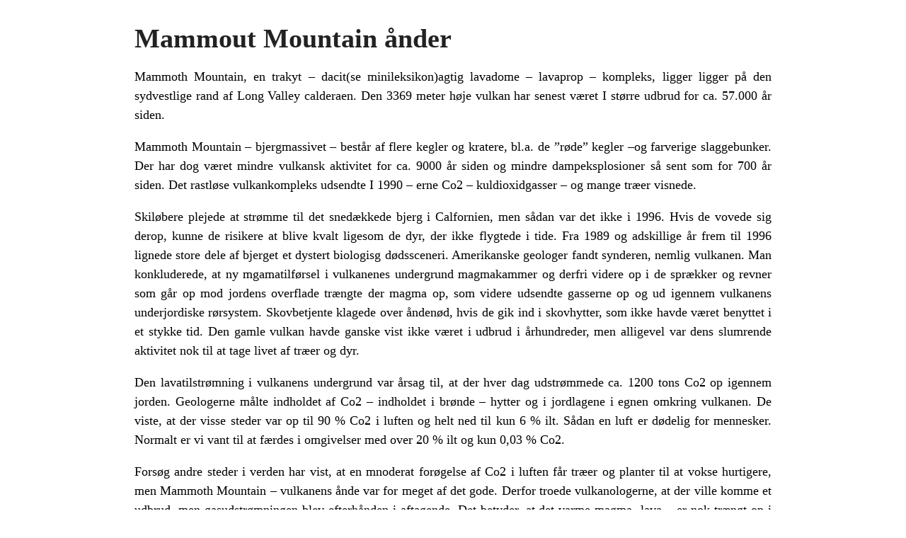

--- FILE ---
content_type: text/html; charset=UTF-8
request_url: https://vulkaneksperten.dk/mammout-mountain-ander/?print=print
body_size: 1716
content:
<html>
			<head><html>
			<head><title>Mammout Mountain ånder - Vulkaneksperten.dk</title><link type="text/css" rel="stylesheet" href="https://vulkaneksperten.dk/wp-content/plugins/pdf-print/css/default.css" media="all" /><script>window.onload = function(){ window.print(); };</script><html>
			<head><html>
			<head><title>Mammout Mountain ånder - Vulkaneksperten.dk</title><link type="text/css" rel="stylesheet" href="https://vulkaneksperten.dk/wp-content/plugins/pdf-print/css/default.css" media="all" /><script>window.onload = function(){ window.print(); };</script></head>
			<body class="pdfprnt_print ltr"><div id="content"><style> a {text-decoration: none; color:#000000 !important; } </style>					<div class="post">
						<div class="entry-header"><h1 class="entry-title">Mammout Mountain ånder</h1></div><div class="postmetadata"></div>						<div class="entry-content"><p>Mammoth Mountain, en trakyt – dacit(se minileksikon)agtig lavadome – lavaprop – kompleks, ligger ligger på den sydvestlige rand af Long Valley calderaen. Den 3369 meter høje vulkan har senest været I større udbrud for ca. 57.000 år siden.</p>
<p>Mammoth Mountain – bjergmassivet &#8211; består af flere kegler og kratere, bl.a. de ”røde” kegler –og farverige slaggebunker. Der har dog været mindre vulkansk aktivitet for ca. 9000 år siden og mindre dampeksplosioner så sent som for 700 år siden. Det rastløse vulkankompleks udsendte I 1990 &#8211; erne Co2 – kuldioxidgasser – og mange træer visnede.</p>
<p>Skiløbere plejede at strømme til det snedækkede bjerg i Calfornien, men sådan var det ikke i 1996. Hvis de vovede sig derop, kunne de risikere at blive kvalt ligesom de dyr, der ikke flygtede i tide. Fra 1989 og adskillige år frem til 1996 lignede store dele af bjerget et dystert biologisg dødssceneri. Amerikanske geologer fandt synderen, nemlig vulkanen. Man konkluderede, at ny mgamatilførsel i vulkanenes undergrund magmakammer og derfri videre op i de sprækker og revner som går op mod jordens overflade trængte der magma op, som videre udsendte gasserne op og ud igennem vulkanens underjordiske rørsystem. Skovbetjente klagede over åndenød, hvis de gik ind i skovhytter, som ikke havde været benyttet i et stykke tid. Den gamle vulkan havde ganske vist ikke været i udbrud i århundreder, men alligevel var dens slumrende aktivitet nok til at tage livet af træer og dyr.</p>
<p>Den lavatilstrømning i vulkanens undergrund var årsag til, at der hver dag udstrømmede ca. 1200 tons Co2 op igennem jorden. Geologerne målte indholdet af Co2 – indholdet i brønde – hytter og i jordlagene i egnen omkring vulkanen. De viste, at der visse steder var op til 90 % Co2 i luften og helt ned til kun 6 % ilt. Sådan en luft er dødelig for mennesker. Normalt er vi vant til at færdes i omgivelser med over 20 % ilt og kun 0,03 % Co2.</p>
<p>Forsøg andre steder i verden har vist, at en mnoderat forøgelse af Co2 i luften får træer og planter til at vokse hurtigere, men Mammoth Mountain – vulkanens ånde var for meget af det gode. Derfor troede vulkanologerne, at der ville komme et udbrud, men gasudstrømningen blev efterhånden i aftagende. Det betyder, at det varme magma- lava – er nok trængt op i vulkanens fundament, men så afkølet og størknet under jordens overflade som diapirer(se minileksikon).</p>
<p><a href="http://6200.linux12.testsider.dk/wp-content/uploads/2014/05/3009_full.jpg"><img class="alignnone size-full wp-image-2148" alt="3009_full" src="http://6200.linux12.testsider.dk/wp-content/uploads/2014/05/3009_full.jpg" width="275" height="163" /></a></p>
<p>Fotografiet viser visne træer på grund af vulkanens Co2 &#8211; udslip.</p>
<p><a href="http://6200.linux12.testsider.dk/wp-content/uploads/2014/05/3009_2_full.jpg"><img class="alignnone size-full wp-image-2149" alt="3009_2_full" src="http://6200.linux12.testsider.dk/wp-content/uploads/2014/05/3009_2_full.jpg" width="331" height="326" /></a></p>
</div>
					</div>
					</div></body>
		</html>